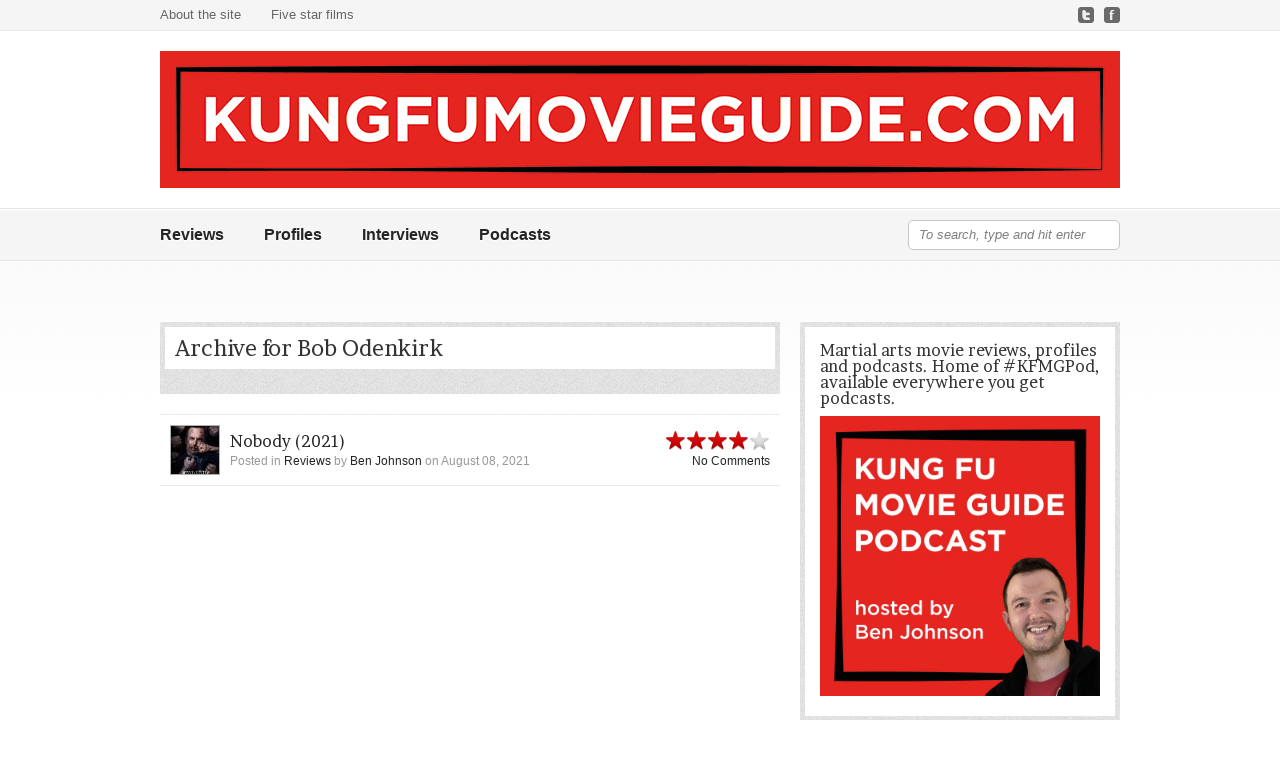

--- FILE ---
content_type: text/html; charset=UTF-8
request_url: https://kungfumovieguide.com/actors/bob-odenkirk/
body_size: 45115
content:
<!DOCTYPE html PUBLIC "-//W3C//DTD XHTML 1.0 Strict//EN" "http://www.w3.org/TR/xhtml1/DTD/xhtml1-strict.dtd">
<html xmlns="http://www.w3.org/1999/xhtml" lang="en-GB">
	<head>
		<meta http-equiv="Content-Type" content="text/html; charset=UTF-8" />
		<meta name="mobile-web-app-capable" content="yes">
		<meta name="viewport" content="width=device-width, initial-scale=1.0, maximum-scale=1.0, user-scalable=no">
		<title>Kung Fu Movie Guide</title>
		<link rel="alternate" type="application/rss+xml" title="Kung Fu Movie Guide" href="https://kungfumovieguide.com/feed/" />
		<link rel="pingback" href="https://kungfumovieguide.com/xmlrpc.php" />
		
		<!-- CSS -->
		<link rel="stylesheet" href="https://kungfumovieguide.com/wp-content/themes/reviewer/style.css" type="text/css" media="screen" />
		
		<!-- Fonts -->
			<link href="https://fonts.googleapis.com/css?family=Brawler" rel="stylesheet" type="text/css" />
	<style type="text/css">
	h1, h2, h3, h4, h5, h6 {
		font-family: 'Brawler', serif;
	}
	</style>
		
		<!-- Custom CSS -->
		<style type="text/css">
	body, input, textarea, select {
		font-family:Arial;
	}
	a, .post-archive h2 a:hover, .post-archive a:hover, #header_banner .featured_post .featured_title a:hover, #category_menu li a:hover, #category_menu li.current-menu-item a, #category_menu li.current_page_item a {
		color:#e4281f;
	}
	ul.commentlist .bypostauthor img.avatar {
		border:1px solid #e4281f;
	}
	.rating div {
		background-image:url("https://kungfumovieguide.com/wp-content/themes/reviewer/images/stars_red.png");
	}
	#header_banner, body {
		background-image:url("https://kungfumovieguide.com/wp-content/themes/reviewer/images/bg_noise.png");
	}
	#sidebar, #comments_wrap, .archive-title_wrap {
		background-image:url("https://kungfumovieguide.com/wp-content/themes/reviewer/images/bg_noise_dark.png");
	}
		.recent_line {
		background-color:#FFDDDD;
		border-right:3px solid #C99090;
	}
	.posts-wrap {float:left;}
	@media (max-width: 960px) {
  .container {
    padding: 0 10px;
    width: 100%;
    width: calc(100% - 20px);
  }

  .posts-wrap {
    width: 100% !important;
  }

  div.poster {
    float: none !important;
  }

  #sidebar {
    width: 100%;
  }

  #logo_area {
    height: auto;
  }

  #logo_area a {
    float: none !important;
  }

  #header_widget {
    position: static;
    width: 100%;
  }

  .textwidget img {
    width: 100%;
  }

  #logo {
    max-width: 100%;
  }

  #category_menu {
    height: auto !important;
  }

  #menu-home,
  #header .menu ul li {
    float: none;
  }

  #searchform {
    position: static;
  }
}

#header_widget  {
  display: none;
}

#logo_area {
  height: auto;
}

.author_info {
  max-width: 100%;
}

.the_tags {
  max-width: calc(100% - 40px);
}

.review_details {
  max-width: calc(100% - 20px);  
}

textarea#comment {
  max-width: calc(100% - 20px);
}

/* don't display any uncat posts (for da hackerz) */
.cat-item-1 {
  display: none;
}

/* Make images responsive in articles  */
.entry-content img,
.wp-caption {
  max-width: 100%;
  height: auto;
}

/* Make youtube iframes responsive */
iframe[src^="https://www.youtube.com"],
iframe[src^="http://www.youtube.com"] {
  max-width: 100%;
}</style>		
		<link rel='dns-prefetch' href='//s.w.org' />
<link rel="alternate" type="application/rss+xml" title="Kung Fu Movie Guide &raquo; Feed" href="https://kungfumovieguide.com/feed/" />
<link rel="alternate" type="application/rss+xml" title="Kung Fu Movie Guide &raquo; Comments Feed" href="https://kungfumovieguide.com/comments/feed/" />
<link rel="alternate" type="application/rss+xml" title="Kung Fu Movie Guide &raquo; Bob Odenkirk Actors Feed" href="https://kungfumovieguide.com/actors/bob-odenkirk/feed/" />
		<script type="text/javascript">
			window._wpemojiSettings = {"baseUrl":"https:\/\/s.w.org\/images\/core\/emoji\/11\/72x72\/","ext":".png","svgUrl":"https:\/\/s.w.org\/images\/core\/emoji\/11\/svg\/","svgExt":".svg","source":{"concatemoji":"https:\/\/kungfumovieguide.com\/wp-includes\/js\/wp-emoji-release.min.js?ver=4.9.26"}};
			!function(e,a,t){var n,r,o,i=a.createElement("canvas"),p=i.getContext&&i.getContext("2d");function s(e,t){var a=String.fromCharCode;p.clearRect(0,0,i.width,i.height),p.fillText(a.apply(this,e),0,0);e=i.toDataURL();return p.clearRect(0,0,i.width,i.height),p.fillText(a.apply(this,t),0,0),e===i.toDataURL()}function c(e){var t=a.createElement("script");t.src=e,t.defer=t.type="text/javascript",a.getElementsByTagName("head")[0].appendChild(t)}for(o=Array("flag","emoji"),t.supports={everything:!0,everythingExceptFlag:!0},r=0;r<o.length;r++)t.supports[o[r]]=function(e){if(!p||!p.fillText)return!1;switch(p.textBaseline="top",p.font="600 32px Arial",e){case"flag":return s([55356,56826,55356,56819],[55356,56826,8203,55356,56819])?!1:!s([55356,57332,56128,56423,56128,56418,56128,56421,56128,56430,56128,56423,56128,56447],[55356,57332,8203,56128,56423,8203,56128,56418,8203,56128,56421,8203,56128,56430,8203,56128,56423,8203,56128,56447]);case"emoji":return!s([55358,56760,9792,65039],[55358,56760,8203,9792,65039])}return!1}(o[r]),t.supports.everything=t.supports.everything&&t.supports[o[r]],"flag"!==o[r]&&(t.supports.everythingExceptFlag=t.supports.everythingExceptFlag&&t.supports[o[r]]);t.supports.everythingExceptFlag=t.supports.everythingExceptFlag&&!t.supports.flag,t.DOMReady=!1,t.readyCallback=function(){t.DOMReady=!0},t.supports.everything||(n=function(){t.readyCallback()},a.addEventListener?(a.addEventListener("DOMContentLoaded",n,!1),e.addEventListener("load",n,!1)):(e.attachEvent("onload",n),a.attachEvent("onreadystatechange",function(){"complete"===a.readyState&&t.readyCallback()})),(n=t.source||{}).concatemoji?c(n.concatemoji):n.wpemoji&&n.twemoji&&(c(n.twemoji),c(n.wpemoji)))}(window,document,window._wpemojiSettings);
		</script>
		<style type="text/css">
img.wp-smiley,
img.emoji {
	display: inline !important;
	border: none !important;
	box-shadow: none !important;
	height: 1em !important;
	width: 1em !important;
	margin: 0 .07em !important;
	vertical-align: -0.1em !important;
	background: none !important;
	padding: 0 !important;
}
</style>
<link rel='stylesheet' id='cptch_stylesheet-css'  href='https://kungfumovieguide.com/wp-content/plugins/captcha/css/style.css?ver=4.9.26' type='text/css' media='all' />
<link rel='stylesheet' id='juiz_last_tweet_widget-css'  href='https://kungfumovieguide.com/wp-content/plugins/juiz-last-tweet-widget/css/juiz_last_tweet.css?ver=1.3.7' type='text/css' media='all' />
<link rel='stylesheet' id='socicon-css'  href='https://kungfumovieguide.com/wp-content/plugins/social-icons-widget-by-wpzoom/assets/css/socicon.css?ver=20170209' type='text/css' media='all' />
<link rel='stylesheet' id='genericons-css'  href='https://kungfumovieguide.com/wp-content/plugins/social-icons-widget-by-wpzoom/assets/css/genericons.css?ver=20170209' type='text/css' media='all' />
<link rel='stylesheet' id='fontawesome-css'  href='https://kungfumovieguide.com/wp-content/plugins/social-icons-widget-by-wpzoom/assets/css/font-awesome.min.css?ver=20170209' type='text/css' media='all' />
<link rel='stylesheet' id='dashicons-css'  href='https://kungfumovieguide.com/wp-includes/css/dashicons.min.css?ver=4.9.26' type='text/css' media='all' />
<script type='text/javascript' src='https://kungfumovieguide.com/wp-includes/js/jquery/jquery.js?ver=1.12.4'></script>
<script type='text/javascript' src='https://kungfumovieguide.com/wp-includes/js/jquery/jquery-migrate.min.js?ver=1.4.1'></script>
<script type='text/javascript' src='https://kungfumovieguide.com/wp-content/plugins/wp-google-analytics/wp-google-analytics.js?ver=0.0.3'></script>
<link rel='https://api.w.org/' href='https://kungfumovieguide.com/wp-json/' />
<link rel="EditURI" type="application/rsd+xml" title="RSD" href="https://kungfumovieguide.com/xmlrpc.php?rsd" />
<link rel="wlwmanifest" type="application/wlwmanifest+xml" href="https://kungfumovieguide.com/wp-includes/wlwmanifest.xml" /> 
<meta name="generator" content="WordPress 4.9.26" />

<!-- This site is using AdRotate v3.8.9 to display their advertisements - http://www.adrotateplugin.com/ -->
<style type="text/css"><!--
--></style>		<style type="text/css">.recentcomments a{display:inline !important;padding:0 !important;margin:0 !important;}</style>
			
				<link rel="shortcut icon" href="https://kungfumovieguide.com/wp-content/uploads/2016/06/KFMG_Square_Logo-01.jpg" />
			</head>
	<body data-rsssl=1 class="archive tax-actor term-bob-odenkirk term-7987">
		<div id="wrapper">
			<div id="header">
				<div id="pagemenu" class="menu">
					<div class="container">
						<div class="menu"><ul>
<li class="page_item page-item-2"><a href="https://kungfumovieguide.com/about-the-site/">About the site</a></li>
<li class="page_item page-item-5707"><a href="https://kungfumovieguide.com/five-star-films/">Five star films</a></li>
</ul></div>
												<div id="socnets">
													<a href="http://www.twitter.com/KFMovieGuide" title="Twitter"><img src="https://kungfumovieguide.com/wp-content/themes/reviewer/images/socnets/twitter.png" alt="Twitter" /></a>
													<a href="http://www.facebook.com/kungfumovieguide" title="Facebook"><img src="https://kungfumovieguide.com/wp-content/themes/reviewer/images/socnets/facebook.png" alt="Facebook" /></a>
													<div class="clear"></div>
						</div>
						<div class="clear"></div>
											</div>
				</div>
				<div id="logo_area">
					<div class="container">
											<a href="https://kungfumovieguide.com" title="Kung Fu Movie Guide" class="left">
							<img src="https://kungfumovieguide.com/wp-content/uploads/2016/06/KFMG_Horizontal_Logo-960.png" alt="Kung Fu Movie Guide" id="logo" />
						</a>
											<div id="header_widget">
						<div>			<div class="textwidget"><img src="https://176.32.230.29/kungfumovieguide.com/wp-content/uploads/2013/08/Jet-Li.jpg" /></div>
		</div>						</div>
						<div class="clear"></div>
					</div>
				</div>
				<div class="menu" id="category_menu">
					<div class="container">	
						<div class="menu-home-container"><ul id="menu-home" class="menu"><li id="menu-item-2539" class="menu-item menu-item-type-taxonomy menu-item-object-category menu-item-2539"><a href="https://kungfumovieguide.com/category/reviews/">Reviews</a></li>
<li id="menu-item-2538" class="menu-item menu-item-type-taxonomy menu-item-object-category menu-item-2538"><a href="https://kungfumovieguide.com/category/profiles/">Profiles</a></li>
<li id="menu-item-2537" class="menu-item menu-item-type-taxonomy menu-item-object-category menu-item-2537"><a href="https://kungfumovieguide.com/category/interviews/">Interviews</a></li>
<li id="menu-item-6333" class="menu-item menu-item-type-custom menu-item-object-custom menu-item-6333"><a href="https://kungfumovieguide.com/category/podcasts/">Podcasts</a></li>
</ul></div>						<form method="get" id="searchform" action="https://kungfumovieguide.com/">
<div>
	<input type="text" class="search_input" value="To search, type and hit enter" name="s" id="s" onfocus="if (this.value == 'To search, type and hit enter') {this.value = '';}" onblur="if (this.value == '') {this.value = 'To search, type and hit enter';}" />
	<input type="hidden" id="searchsubmit" value="Search" />
	</div>
</form>						<div class="clear"></div>
					</div>
				</div>
						</div><!-- end #header -->
			<div id="main_content">
				<div class="container"><div class="posts-wrap"> 

		 	  	<div class="archive-title_wrap">
		<h2 class="archive-title">
	  		Archive for Bob Odenkirk				</h2>
	</div>

<div id="post_list_wrap">
	<div class="post-archive post-9986 post type-post status-publish format-standard has-post-thumbnail hentry category-reviews tag-assassin tag-burglary tag-crime tag-family-ties tag-group-effort tag-gun-fu tag-modern-day-action tag-one-man-army tag-russian-mafia country-united-states actor-aleksey-serebryakov actor-bob-odenkirk actor-christopher-lloyd actor-colin-salmon actor-connie-nielsen actor-michael-ironside actor-rza director-ilya-naishuller chor-daniel-bernhardt chor-kirk-a-jenkins producer-bob-odenkirk producer-braden-aftergood producer-david-leitch producer-kelly-mccormick producer-marc-provissiero studio-87north studio-dentsu studio-eighty-two-films studio-odenkirk-provissiero-entertainment studio-perfect-world-pictures writer-derek-kolstad" id="post-9986">
			<a href="https://kungfumovieguide.com/nobody-2021/" title="Nobody (2021)">
				<img width="48" height="48" src="https://kungfumovieguide.com/wp-content/uploads/2021/08/Nobody-2021-48x48.jpeg" class="attachment-archive-thumbnail size-archive-thumbnail wp-post-image" alt="Nobody (2021)" title="Nobody (2021)" srcset="https://kungfumovieguide.com/wp-content/uploads/2021/08/Nobody-2021-48x48.jpeg 48w, https://kungfumovieguide.com/wp-content/uploads/2021/08/Nobody-2021-150x150.jpeg 150w" sizes="(max-width: 48px) 100vw, 48px" />		</a>
					<div class="rating"><div class="stars_4"></div></div>
						<h2 class="index-entry-title">
			<a href="https://kungfumovieguide.com/nobody-2021/" title="Nobody (2021)">Nobody (2021)</a>
		</h2>
		<div class="archive-meta entry-meta-index">
			<span>Posted in <a href="https://kungfumovieguide.com/category/reviews/" rel="category tag">Reviews</a> by <a href="https://kungfumovieguide.com/author/admin/" title="Posts by Ben Johnson" rel="author">Ben Johnson</a> on August 08, 2021			</span>
			<div class="additional-meta_comments"><a href="https://kungfumovieguide.com/nobody-2021/#respond" class="comments-link" >No Comments</a>			</div>
		</div><!-- end .entry-meta -->
	</div><!-- end .post -->
				</div>
	<div class="navigation">
		<div class="nav-prev left"></div>
		<div class="nav-next right"></div>
		<div class="clear"></div>
	</div>
</div><!-- end .posts-wrap -->
	

<div id="sidebar" class="right">        
	<div class="widget"><h3 class="widgettitle">Martial arts movie reviews, profiles and podcasts. Home of #KFMGPod, available everywhere you get podcasts.</h3>			<div class="textwidget"><img style="max-width: 100%;" src="https://kungfumovieguide.com/wp-content/uploads/2022/01/FHK1zITXwAUEJBY.jpeg"></div>
		</div><div class="widget_divide"></div><div class="widget"><h3 class="widgettitle">#KFMGPod: available now on Acast</h3>			<div class="textwidget"><p><code><iframe src="https://embed.acast.com/62c5ecb47e8f5c0013c23e50?theme=light&#038;episode-order=desc&#038;feed=true" frameBorder="0" width="100%" height="380px"></iframe></code></p>
</div>
		</div><div class="widget_divide"></div><div class="widget"><h3 class="widgettitle">Follow the Fu</h3>
		
		<ul class="zoom-social-icons-list zoom-social-icons-list--with-canvas zoom-social-icons-list--rounded zoom-social-icons-list--no-labels">

			
								<li class="zoom-social_icons-list__item">
					<a class="zoom-social_icons-list__link"
					   href="https://www.facebook.com/kungfumovieguide/"
						target="_blank"					>
																								<span class="zoom-social_icons-list-span socicon socicon-facebook"
							data-hover-rule="background-color" data-hover-color="#3b5998"							  style="background-color : #3b5998"
						></span>

											</a>
				</li>

			
								<li class="zoom-social_icons-list__item">
					<a class="zoom-social_icons-list__link"
					   href="https://twitter.com/KFMovieGuide"
						target="_blank"					>
																								<span class="zoom-social_icons-list-span socicon socicon-twitter"
							data-hover-rule="background-color" data-hover-color="#55acee"							  style="background-color : #55acee"
						></span>

											</a>
				</li>

			
								<li class="zoom-social_icons-list__item">
					<a class="zoom-social_icons-list__link"
					   href="http://instagram.com/kungfumovieguide/"
						target="_blank"					>
																								<span class="zoom-social_icons-list-span socicon socicon-instagram"
							data-hover-rule="background-color" data-hover-color="#E1306C"							  style="background-color : #E1306C"
						></span>

											</a>
				</li>

			
								<li class="zoom-social_icons-list__item">
					<a class="zoom-social_icons-list__link"
					   href="http://soundcloud.com/user-212944788"
						target="_blank"					>
																								<span class="zoom-social_icons-list-span socicon socicon-soundcloud"
							data-hover-rule="background-color" data-hover-color="#fe3801"							  style="background-color : #fe3801"
						></span>

											</a>
				</li>

			
		</ul>

		</div><div class="widget_divide"></div><div class="widget"><h3 class="widgettitle">Become a registered Fu follower today</h3>			<div class="textwidget"><p><!-- Begin MailChimp Signup Form -->
<link href="//cdn-images.mailchimp.com/embedcode/classic-10_7.css" rel="stylesheet" type="text/css">
<style type="text/css">
	#mc_embed_signup{background:#fff; clear:left; font:14px Helvetica,Arial,sans-serif; }
	/* Add your own MailChimp form style overrides in your site stylesheet or in this style block.
	   We recommend moving this block and the preceding CSS link to the HEAD of your HTML file. */
</style>
<div id="mc_embed_signup">
<form action="https://kungfumovieguide.us17.list-manage.com/subscribe/post?u=501e89e6a7023a454298428a8&amp;id=223c00f56a" method="post" id="mc-embedded-subscribe-form" name="mc-embedded-subscribe-form" class="validate" target="_blank" novalidate>
<div id="mc_embed_signup_scroll">
<h2>Get KFMG news and win stuff by subscribing to our monthly newsletter</h2>
<div class="indicates-required"><span class="asterisk">*</span> indicates required</div>
<div class="mc-field-group">
	<label for="mce-EMAIL">Email Address  <span class="asterisk">*</span><br />
</label><br />
	<input type="email" value="" name="EMAIL" class="required email" id="mce-EMAIL">
</div>
<div id="mce-responses" class="clear">
<div class="response" id="mce-error-response" style="display:none"></div>
<div class="response" id="mce-success-response" style="display:none"></div>
</p></div>
<p>    <!-- real people should not fill this in and expect good things - do not remove this or risk form bot signups--></p>
<div style="position: absolute; left: -5000px;" aria-hidden="true"><input type="text" name="b_501e89e6a7023a454298428a8_223c00f56a" tabindex="-1" value=""></div>
<div class="clear"><input type="submit" value="Subscribe" name="subscribe" id="mc-embedded-subscribe" class="button"></div>
</p></div>
</form>
</div>
<p><script type='text/javascript' src='//s3.amazonaws.com/downloads.mailchimp.com/js/mc-validate.js'></script><script type='text/javascript'>(function($) {window.fnames = new Array(); window.ftypes = new Array();fnames[0]='EMAIL';ftypes[0]='email';fnames[1]='FNAME';ftypes[1]='text';fnames[2]='LNAME';ftypes[2]='text';fnames[3]='BIRTHDAY';ftypes[3]='birthday';}(jQuery));var $mcj = jQuery.noConflict(true);</script><br />
<!--End mc_embed_signup--></p>
</div>
		</div><div class="widget_divide"></div><div class="widget"><h3 class="widgettitle">Donate to Kung Fu Movie Guide</h3>			<div class="textwidget"><form action="https://www.paypal.com/cgi-bin/webscr" method="post" target="_top"><input name="cmd" type="hidden" value="_s-xclick" />If you enjoy the content we produce, you can <a href="https://paypal.me/KungFuMovieGuide?country.x=GB&amp;locale.x=en_GB" target="_blank" rel="noopener">donate to the Kung Fu Movie Guide via PayPal</a>. We appreciate your support and welcome any contribution. Your donation will go towards our continued efforts to share the latest martial arts movie news, reviews and podcasts.</p>
</form>
</div>
		</div><div class="widget_divide"></div><div class="widget"><h3 class="widgettitle">Fu mail</h3>			<div class="textwidget"><p>Get in touch with Kung Fu Movie Guide by emailing <a href="mailto:hello@217.199.187.73">hello@kungfumovieguide.com</a></p>
</div>
		</div><div class="widget_divide"></div><div class="widget"><h3 class="widgettitle">Friends of the Fu</h3><a href="https://88-films.myshopify.com/"><img width="300" height="62" src="https://kungfumovieguide.com/wp-content/uploads/2021/07/88-films-300x62.jpeg" class="image wp-image-9973  attachment-medium size-medium" alt="" style="max-width: 100%; height: auto;" srcset="https://kungfumovieguide.com/wp-content/uploads/2021/07/88-films-300x62.jpeg 300w, https://kungfumovieguide.com/wp-content/uploads/2021/07/88-films-768x160.jpeg 768w, https://kungfumovieguide.com/wp-content/uploads/2021/07/88-films-258x54.jpeg 258w, https://kungfumovieguide.com/wp-content/uploads/2021/07/88-films-198x41.jpeg 198w, https://kungfumovieguide.com/wp-content/uploads/2021/07/88-films.jpeg 769w" sizes="(max-width: 300px) 100vw, 300px" /></a></div><div class="widget_divide"></div><div class="widget"><a href="https://eurekavideo.co.uk/"><img width="300" height="62" src="https://kungfumovieguide.com/wp-content/uploads/2021/07/Eureka-300x62.jpg" class="image wp-image-9972  attachment-medium size-medium" alt="" style="max-width: 100%; height: auto;" srcset="https://kungfumovieguide.com/wp-content/uploads/2021/07/Eureka-300x62.jpg 300w, https://kungfumovieguide.com/wp-content/uploads/2021/07/Eureka-768x160.jpg 768w, https://kungfumovieguide.com/wp-content/uploads/2021/07/Eureka-258x54.jpg 258w, https://kungfumovieguide.com/wp-content/uploads/2021/07/Eureka-198x41.jpg 198w, https://kungfumovieguide.com/wp-content/uploads/2021/07/Eureka.jpg 941w" sizes="(max-width: 300px) 100vw, 300px" /></a></div><div class="widget_divide"></div><div class="widget"><a href="https://shop.terracottadistribution.com/"><img width="300" height="63" src="https://kungfumovieguide.com/wp-content/uploads/2021/07/TerracottaDistribution-300x63.jpeg" class="image wp-image-9952  attachment-medium size-medium" alt="" style="max-width: 100%; height: auto;" srcset="https://kungfumovieguide.com/wp-content/uploads/2021/07/TerracottaDistribution-300x63.jpeg 300w, https://kungfumovieguide.com/wp-content/uploads/2021/07/TerracottaDistribution-258x54.jpeg 258w, https://kungfumovieguide.com/wp-content/uploads/2021/07/TerracottaDistribution-198x41.jpeg 198w, https://kungfumovieguide.com/wp-content/uploads/2021/07/TerracottaDistribution.jpeg 595w" sizes="(max-width: 300px) 100vw, 300px" /></a></div><div class="widget_divide"></div><div class="widget"><a href="https://asianfilmstrike.com/"><img width="300" height="62" src="https://kungfumovieguide.com/wp-content/uploads/2021/03/Asian-Film-Strike-300x62.png" class="image wp-image-9570  attachment-medium size-medium" alt="" style="max-width: 100%; height: auto;" srcset="https://kungfumovieguide.com/wp-content/uploads/2021/03/Asian-Film-Strike-300x62.png 300w, https://kungfumovieguide.com/wp-content/uploads/2021/03/Asian-Film-Strike-768x158.png 768w, https://kungfumovieguide.com/wp-content/uploads/2021/03/Asian-Film-Strike-1024x211.png 1024w, https://kungfumovieguide.com/wp-content/uploads/2021/03/Asian-Film-Strike-258x53.png 258w, https://kungfumovieguide.com/wp-content/uploads/2021/03/Asian-Film-Strike-198x41.png 198w" sizes="(max-width: 300px) 100vw, 300px" /></a></div><div class="widget_divide"></div><div class="widget"><a href="https://www.36styles.com/kungfufandom/"><img width="300" height="70" src="https://kungfumovieguide.com/wp-content/uploads/2021/03/Kung-Fu-Fandom-300x70.png" class="image wp-image-9572  attachment-medium size-medium" alt="" style="max-width: 100%; height: auto;" srcset="https://kungfumovieguide.com/wp-content/uploads/2021/03/Kung-Fu-Fandom-300x70.png 300w, https://kungfumovieguide.com/wp-content/uploads/2021/03/Kung-Fu-Fandom-768x179.png 768w, https://kungfumovieguide.com/wp-content/uploads/2021/03/Kung-Fu-Fandom-1024x239.png 1024w, https://kungfumovieguide.com/wp-content/uploads/2021/03/Kung-Fu-Fandom-258x60.png 258w, https://kungfumovieguide.com/wp-content/uploads/2021/03/Kung-Fu-Fandom-198x46.png 198w, https://kungfumovieguide.com/wp-content/uploads/2021/03/Kung-Fu-Fandom.png 1190w" sizes="(max-width: 300px) 100vw, 300px" /></a></div><div class="widget_divide"></div><div class="widget"><a href="http://www.wellgousa.com/"><img width="300" height="53" src="https://kungfumovieguide.com/wp-content/uploads/2021/03/Well-Go-USA-300x53.png" class="image wp-image-9573  attachment-medium size-medium" alt="" style="max-width: 100%; height: auto;" srcset="https://kungfumovieguide.com/wp-content/uploads/2021/03/Well-Go-USA-300x53.png 300w, https://kungfumovieguide.com/wp-content/uploads/2021/03/Well-Go-USA-768x135.png 768w, https://kungfumovieguide.com/wp-content/uploads/2021/03/Well-Go-USA-258x45.png 258w, https://kungfumovieguide.com/wp-content/uploads/2021/03/Well-Go-USA-198x35.png 198w, https://kungfumovieguide.com/wp-content/uploads/2021/03/Well-Go-USA.png 854w" sizes="(max-width: 300px) 100vw, 300px" /></a></div><div class="widget_divide"></div><div class="widget"><a href="https://trinitycineasia.com/"><img width="768" height="135" src="https://kungfumovieguide.com/wp-content/uploads/2021/07/CineAsia-screengrab.jpeg" class="image wp-image-9879  attachment-full size-full" alt="" style="max-width: 100%; height: auto;" srcset="https://kungfumovieguide.com/wp-content/uploads/2021/07/CineAsia-screengrab.jpeg 768w, https://kungfumovieguide.com/wp-content/uploads/2021/07/CineAsia-screengrab-300x53.jpeg 300w, https://kungfumovieguide.com/wp-content/uploads/2021/07/CineAsia-screengrab-258x45.jpeg 258w, https://kungfumovieguide.com/wp-content/uploads/2021/07/CineAsia-screengrab-198x35.jpeg 198w" sizes="(max-width: 768px) 100vw, 768px" /></a></div><div class="widget_divide"></div><div class="widget"><a href="https://cityonfire.com/"><img width="300" height="63" src="https://kungfumovieguide.com/wp-content/uploads/2021/03/City-On-Fire-1-300x63.png" class="image wp-image-9571  attachment-medium size-medium" alt="" style="max-width: 100%; height: auto;" srcset="https://kungfumovieguide.com/wp-content/uploads/2021/03/City-On-Fire-1-300x63.png 300w, https://kungfumovieguide.com/wp-content/uploads/2021/03/City-On-Fire-1-768x160.png 768w, https://kungfumovieguide.com/wp-content/uploads/2021/03/City-On-Fire-1-1024x214.png 1024w, https://kungfumovieguide.com/wp-content/uploads/2021/03/City-On-Fire-1-258x54.png 258w, https://kungfumovieguide.com/wp-content/uploads/2021/03/City-On-Fire-1-198x41.png 198w" sizes="(max-width: 300px) 100vw, 300px" /></a></div><div class="widget_divide"></div><div class="widget"><h3 class="widgettitle">Archive</h3>		<label class="screen-reader-text" for="archives-dropdown-2">Archive</label>
		<select id="archives-dropdown-2" name="archive-dropdown" onchange='document.location.href=this.options[this.selectedIndex].value;'>
			
			<option value="">Select Month</option>
				<option value='https://kungfumovieguide.com/2025/11/'> November 2025 </option>
	<option value='https://kungfumovieguide.com/2025/10/'> October 2025 </option>
	<option value='https://kungfumovieguide.com/2025/09/'> September 2025 </option>
	<option value='https://kungfumovieguide.com/2025/06/'> June 2025 </option>
	<option value='https://kungfumovieguide.com/2025/05/'> May 2025 </option>
	<option value='https://kungfumovieguide.com/2025/04/'> April 2025 </option>
	<option value='https://kungfumovieguide.com/2025/03/'> March 2025 </option>
	<option value='https://kungfumovieguide.com/2025/02/'> February 2025 </option>
	<option value='https://kungfumovieguide.com/2025/01/'> January 2025 </option>
	<option value='https://kungfumovieguide.com/2024/12/'> December 2024 </option>
	<option value='https://kungfumovieguide.com/2024/11/'> November 2024 </option>
	<option value='https://kungfumovieguide.com/2024/10/'> October 2024 </option>
	<option value='https://kungfumovieguide.com/2024/08/'> August 2024 </option>
	<option value='https://kungfumovieguide.com/2024/06/'> June 2024 </option>
	<option value='https://kungfumovieguide.com/2024/05/'> May 2024 </option>
	<option value='https://kungfumovieguide.com/2023/12/'> December 2023 </option>
	<option value='https://kungfumovieguide.com/2023/11/'> November 2023 </option>
	<option value='https://kungfumovieguide.com/2023/10/'> October 2023 </option>
	<option value='https://kungfumovieguide.com/2023/09/'> September 2023 </option>
	<option value='https://kungfumovieguide.com/2023/08/'> August 2023 </option>
	<option value='https://kungfumovieguide.com/2023/04/'> April 2023 </option>
	<option value='https://kungfumovieguide.com/2023/03/'> March 2023 </option>
	<option value='https://kungfumovieguide.com/2023/02/'> February 2023 </option>
	<option value='https://kungfumovieguide.com/2023/01/'> January 2023 </option>
	<option value='https://kungfumovieguide.com/2022/12/'> December 2022 </option>
	<option value='https://kungfumovieguide.com/2022/11/'> November 2022 </option>
	<option value='https://kungfumovieguide.com/2022/10/'> October 2022 </option>
	<option value='https://kungfumovieguide.com/2022/06/'> June 2022 </option>
	<option value='https://kungfumovieguide.com/2022/04/'> April 2022 </option>
	<option value='https://kungfumovieguide.com/2022/02/'> February 2022 </option>
	<option value='https://kungfumovieguide.com/2022/01/'> January 2022 </option>
	<option value='https://kungfumovieguide.com/2021/12/'> December 2021 </option>
	<option value='https://kungfumovieguide.com/2021/11/'> November 2021 </option>
	<option value='https://kungfumovieguide.com/2021/10/'> October 2021 </option>
	<option value='https://kungfumovieguide.com/2021/09/'> September 2021 </option>
	<option value='https://kungfumovieguide.com/2021/08/'> August 2021 </option>
	<option value='https://kungfumovieguide.com/2021/07/'> July 2021 </option>
	<option value='https://kungfumovieguide.com/2021/06/'> June 2021 </option>
	<option value='https://kungfumovieguide.com/2021/05/'> May 2021 </option>
	<option value='https://kungfumovieguide.com/2021/04/'> April 2021 </option>
	<option value='https://kungfumovieguide.com/2021/03/'> March 2021 </option>
	<option value='https://kungfumovieguide.com/2021/02/'> February 2021 </option>
	<option value='https://kungfumovieguide.com/2021/01/'> January 2021 </option>
	<option value='https://kungfumovieguide.com/2020/12/'> December 2020 </option>
	<option value='https://kungfumovieguide.com/2020/11/'> November 2020 </option>
	<option value='https://kungfumovieguide.com/2020/10/'> October 2020 </option>
	<option value='https://kungfumovieguide.com/2020/09/'> September 2020 </option>
	<option value='https://kungfumovieguide.com/2020/08/'> August 2020 </option>
	<option value='https://kungfumovieguide.com/2020/07/'> July 2020 </option>
	<option value='https://kungfumovieguide.com/2020/06/'> June 2020 </option>
	<option value='https://kungfumovieguide.com/2020/05/'> May 2020 </option>
	<option value='https://kungfumovieguide.com/2020/04/'> April 2020 </option>
	<option value='https://kungfumovieguide.com/2020/03/'> March 2020 </option>
	<option value='https://kungfumovieguide.com/2020/02/'> February 2020 </option>
	<option value='https://kungfumovieguide.com/2020/01/'> January 2020 </option>
	<option value='https://kungfumovieguide.com/2019/12/'> December 2019 </option>
	<option value='https://kungfumovieguide.com/2019/11/'> November 2019 </option>
	<option value='https://kungfumovieguide.com/2019/10/'> October 2019 </option>
	<option value='https://kungfumovieguide.com/2019/09/'> September 2019 </option>
	<option value='https://kungfumovieguide.com/2019/08/'> August 2019 </option>
	<option value='https://kungfumovieguide.com/2019/07/'> July 2019 </option>
	<option value='https://kungfumovieguide.com/2019/06/'> June 2019 </option>
	<option value='https://kungfumovieguide.com/2019/05/'> May 2019 </option>
	<option value='https://kungfumovieguide.com/2019/04/'> April 2019 </option>
	<option value='https://kungfumovieguide.com/2019/03/'> March 2019 </option>
	<option value='https://kungfumovieguide.com/2019/02/'> February 2019 </option>
	<option value='https://kungfumovieguide.com/2018/12/'> December 2018 </option>
	<option value='https://kungfumovieguide.com/2018/10/'> October 2018 </option>
	<option value='https://kungfumovieguide.com/2018/09/'> September 2018 </option>
	<option value='https://kungfumovieguide.com/2018/08/'> August 2018 </option>
	<option value='https://kungfumovieguide.com/2018/07/'> July 2018 </option>
	<option value='https://kungfumovieguide.com/2018/04/'> April 2018 </option>
	<option value='https://kungfumovieguide.com/2018/03/'> March 2018 </option>
	<option value='https://kungfumovieguide.com/2018/02/'> February 2018 </option>
	<option value='https://kungfumovieguide.com/2018/01/'> January 2018 </option>
	<option value='https://kungfumovieguide.com/2017/12/'> December 2017 </option>
	<option value='https://kungfumovieguide.com/2017/11/'> November 2017 </option>
	<option value='https://kungfumovieguide.com/2017/10/'> October 2017 </option>
	<option value='https://kungfumovieguide.com/2017/09/'> September 2017 </option>
	<option value='https://kungfumovieguide.com/2017/08/'> August 2017 </option>
	<option value='https://kungfumovieguide.com/2017/07/'> July 2017 </option>
	<option value='https://kungfumovieguide.com/2017/06/'> June 2017 </option>
	<option value='https://kungfumovieguide.com/2017/05/'> May 2017 </option>
	<option value='https://kungfumovieguide.com/2017/04/'> April 2017 </option>
	<option value='https://kungfumovieguide.com/2017/03/'> March 2017 </option>
	<option value='https://kungfumovieguide.com/2017/02/'> February 2017 </option>
	<option value='https://kungfumovieguide.com/2017/01/'> January 2017 </option>
	<option value='https://kungfumovieguide.com/2016/12/'> December 2016 </option>
	<option value='https://kungfumovieguide.com/2016/11/'> November 2016 </option>
	<option value='https://kungfumovieguide.com/2016/10/'> October 2016 </option>
	<option value='https://kungfumovieguide.com/2016/09/'> September 2016 </option>
	<option value='https://kungfumovieguide.com/2016/08/'> August 2016 </option>
	<option value='https://kungfumovieguide.com/2016/07/'> July 2016 </option>
	<option value='https://kungfumovieguide.com/2016/06/'> June 2016 </option>
	<option value='https://kungfumovieguide.com/2016/05/'> May 2016 </option>
	<option value='https://kungfumovieguide.com/2016/04/'> April 2016 </option>
	<option value='https://kungfumovieguide.com/2016/03/'> March 2016 </option>
	<option value='https://kungfumovieguide.com/2016/02/'> February 2016 </option>
	<option value='https://kungfumovieguide.com/2016/01/'> January 2016 </option>
	<option value='https://kungfumovieguide.com/2015/12/'> December 2015 </option>
	<option value='https://kungfumovieguide.com/2015/11/'> November 2015 </option>
	<option value='https://kungfumovieguide.com/2015/10/'> October 2015 </option>
	<option value='https://kungfumovieguide.com/2015/09/'> September 2015 </option>
	<option value='https://kungfumovieguide.com/2015/08/'> August 2015 </option>
	<option value='https://kungfumovieguide.com/2015/07/'> July 2015 </option>
	<option value='https://kungfumovieguide.com/2015/06/'> June 2015 </option>
	<option value='https://kungfumovieguide.com/2015/05/'> May 2015 </option>
	<option value='https://kungfumovieguide.com/2015/04/'> April 2015 </option>
	<option value='https://kungfumovieguide.com/2015/03/'> March 2015 </option>
	<option value='https://kungfumovieguide.com/2015/02/'> February 2015 </option>
	<option value='https://kungfumovieguide.com/2015/01/'> January 2015 </option>
	<option value='https://kungfumovieguide.com/2014/12/'> December 2014 </option>
	<option value='https://kungfumovieguide.com/2014/11/'> November 2014 </option>
	<option value='https://kungfumovieguide.com/2014/10/'> October 2014 </option>
	<option value='https://kungfumovieguide.com/2014/09/'> September 2014 </option>
	<option value='https://kungfumovieguide.com/2014/08/'> August 2014 </option>
	<option value='https://kungfumovieguide.com/2014/07/'> July 2014 </option>
	<option value='https://kungfumovieguide.com/2014/06/'> June 2014 </option>
	<option value='https://kungfumovieguide.com/2014/05/'> May 2014 </option>
	<option value='https://kungfumovieguide.com/2014/04/'> April 2014 </option>
	<option value='https://kungfumovieguide.com/2014/03/'> March 2014 </option>
	<option value='https://kungfumovieguide.com/2014/02/'> February 2014 </option>
	<option value='https://kungfumovieguide.com/2014/01/'> January 2014 </option>
	<option value='https://kungfumovieguide.com/2013/12/'> December 2013 </option>
	<option value='https://kungfumovieguide.com/2013/11/'> November 2013 </option>
	<option value='https://kungfumovieguide.com/2013/10/'> October 2013 </option>
	<option value='https://kungfumovieguide.com/2013/08/'> August 2013 </option>
	<option value='https://kungfumovieguide.com/2013/07/'> July 2013 </option>
	<option value='https://kungfumovieguide.com/2013/06/'> June 2013 </option>
	<option value='https://kungfumovieguide.com/2013/05/'> May 2013 </option>
	<option value='https://kungfumovieguide.com/2013/04/'> April 2013 </option>
	<option value='https://kungfumovieguide.com/2013/03/'> March 2013 </option>
	<option value='https://kungfumovieguide.com/2013/02/'> February 2013 </option>
	<option value='https://kungfumovieguide.com/2013/01/'> January 2013 </option>
	<option value='https://kungfumovieguide.com/2012/12/'> December 2012 </option>
	<option value='https://kungfumovieguide.com/2012/11/'> November 2012 </option>
	<option value='https://kungfumovieguide.com/2012/10/'> October 2012 </option>
	<option value='https://kungfumovieguide.com/2012/09/'> September 2012 </option>
	<option value='https://kungfumovieguide.com/2012/07/'> July 2012 </option>
	<option value='https://kungfumovieguide.com/2012/06/'> June 2012 </option>
	<option value='https://kungfumovieguide.com/2012/05/'> May 2012 </option>
	<option value='https://kungfumovieguide.com/2012/04/'> April 2012 </option>

		</select>
		</div><div class="widget_divide"></div>								</div> <!-- end #sidebar -->
<script type='text/javascript'>
	var _gaq = _gaq || [];
	_gaq.push(['_setAccount', 'UA-45160441-1']);
_gaq.push(['_trackPageview']);

	(function() {
		var ga = document.createElement('script'); ga.type = 'text/javascript'; ga.async = true;
		ga.src = ('https:' == document.location.protocol ? 'https://ssl' : 'http://www') + '.google-analytics.com/ga.js';
		var s = document.getElementsByTagName('script')[0]; s.parentNode.insertBefore(ga, s);
	})();
</script>
<div class="clear"></div>
</div> <!-- end div.container, begins in header.php -->
</div> <!-- end div#main_content, begins in header.php -->
<div id="footer" class="footer_three_wide">
	<div class="container">
				<div id="the_footer_menu">
			<div class="menu-home-container"><ul id="menu-home-1" class="menu"><li class="menu-item menu-item-type-taxonomy menu-item-object-category menu-item-2539"><a href="https://kungfumovieguide.com/category/reviews/">Reviews</a></li>
<li class="menu-item menu-item-type-taxonomy menu-item-object-category menu-item-2538"><a href="https://kungfumovieguide.com/category/profiles/">Profiles</a></li>
<li class="menu-item menu-item-type-taxonomy menu-item-object-category menu-item-2537"><a href="https://kungfumovieguide.com/category/interviews/">Interviews</a></li>
<li class="menu-item menu-item-type-custom menu-item-object-custom menu-item-6333"><a href="https://kungfumovieguide.com/category/podcasts/">Podcasts</a></li>
</ul></div>		</div>
		<div class="footer_widget"><h3 class="widgettitle">Comments</h3><ul id="recentcomments"><li class="recentcomments"><span class="comment-author-link">Prahas S</span> on <a href="https://kungfumovieguide.com/plan-b-2016/#comment-19062">Plan B (2016)</a></li><li class="recentcomments"><span class="comment-author-link">Ben Dufresne</span> on <a href="https://kungfumovieguide.com/kfmg-podcast-s08-episode-101-end-of-year-show-2024-with-mike-fury/#comment-18490">KFMG Podcast S08 Episode 101: End of Year Show 2024 with Mike Fury</a></li><li class="recentcomments"><span class="comment-author-link">Sean Wrinkle</span> on <a href="https://kungfumovieguide.com/kfmg-podcast-s08-episode-101-end-of-year-show-2024-with-mike-fury/#comment-18471">KFMG Podcast S08 Episode 101: End of Year Show 2024 with Mike Fury</a></li><li class="recentcomments"><span class="comment-author-link">Fletch Keilman</span> on <a href="https://kungfumovieguide.com/kfmg-podcast-s07-episode-100-best-of-actors/#comment-18280">KFMG Podcast S07 Episode 100: Best of Actors</a></li><li class="recentcomments"><span class="comment-author-link">Swole</span> on <a href="https://kungfumovieguide.com/english-dogs-in-bangkok-2020/#comment-18157">English Dogs in Bangkok (2020)</a></li></ul></div>        <div class="footer_widget">        <h3 class="widgettitle">Recent Reviews</h3>        <ul id="recent_reviews">
                <li><div class="recent_line star_3"><a href="https://kungfumovieguide.com/boy-kills-world-2024/" title="Boy Kills World (2024)">Boy Kills World (2024)</a>
		<em>3 Stars</em>
		</div>
		</li>
                <li><div class="recent_line star_25"><a href="https://kungfumovieguide.com/kung-fu-games-2024/" title="Kung Fu Games (2024)">Kung Fu Games (2024)</a>
		<em>2 &frac12;</em>
		</div>
		</li>
                <li><div class="recent_line star_2"><a href="https://kungfumovieguide.com/panda-plan-2024/" title="Panda Plan (2024)">Panda Plan (2024)</a>
		<em>2 Stars</em>
		</div>
		</li>
                <li><div class="recent_line star_4"><a href="https://kungfumovieguide.com/the-shadows-edge-2025/" title="The Shadow&#8217;s Edge (2025)">The Shadow&#8217;s Edge (2025)</a>
		<em>4 Stars</em>
		</div>
		</li>
                <li><div class="recent_line star_35"><a href="https://kungfumovieguide.com/karate-kid-legends-2025/" title="Karate Kid: Legends (2025)">Karate Kid: Legends (2025)</a>
		<em>3 &frac12;</em>
		</div>
		</li>
                </ul>
        </div><div class="footer_widget"><div class='featured_reviewer'><h3 class="widgettitle">Reviewer</h3>			
				
				<!--Now we print out speciifc user informations to screen!-->
				<div class='specific_user'>
				<a href='https://kungfumovieguide.com/author/admin/' title='Ben Johnson'>
				<img alt='' src='https://secure.gravatar.com/avatar/fa509389308715414e83a6111cd3b4e4?s=48&#038;d=mm&#038;r=g' srcset='https://secure.gravatar.com/avatar/fa509389308715414e83a6111cd3b4e4?s=96&#038;d=mm&#038;r=g 2x' class='avatar avatar-48 photo' height='48' width='48' />				</a>
				<h4>
				<a href='https://kungfumovieguide.com/author/admin/' title='Ben Johnson' class='featured_reviewer_name'>
				Ben Johnson				</a></h4>
				<p>Editor and creator of Kung Fu Movie Guide and the host of the Kung Fu Movie Guide Podcast. I live behind a laptop in London, UK.</p>
				<a href='https://kungfumovieguide.com/author/admin/' title='Ben Johnson'>
				View Author's Posts &raquo;				</a>
				<div class="clear"></div>
				</div>
				<!--end-->
				
				</div></div><div class="footer_widget"><h3 class="widgettitle">Other Stuff</h3>			<div class="textwidget">All articles written by Kung Fu Movie Guide.
Website powered by Wordpress.</div>
		</div><div class="widget_text footer_widget"><div class="textwidget custom-html-widget"><script type="text/javascript" src="//downloads.mailchimp.com/js/signup-forms/popup/unique-methods/embed.js" data-dojo-config="usePlainJson: true, isDebug: false"></script><script type="text/javascript">window.dojoRequire(["mojo/signup-forms/Loader"], function(L) { L.start({"baseUrl":"mc.us17.list-manage.com","uuid":"501e89e6a7023a454298428a8","lid":"223c00f56a","uniqueMethods":true}) })</script></div></div>		<div class="clear"></div>
	</div>
</div>
</div> <!-- end div#wrapper, begins in header.php -->
<script type="text/javascript">
	/* <![CDATA[  */ 
	jQuery(document).ready(function($){
			
		// Adds class to commenters
		$("ul.commentlist li:not(.bypostauthor)").children(".the_comment").addClass("not_author");
				
		// Childen Flyout on Menu
		function mainmenu(){
			$("#pagemenu ul li ul, #category_menu ul li ul").css({display: "none"}); // Opera Fix
			$("#pagemenu ul li, #category_menu ul li").hover(function(){
				$(this).find('ul:first').css({visibility: "visible",display: "none"}).show(300);
				},function(){
				$(this).find('ul:first').css({visibility: "hidden"});
			});
		}
							
		mainmenu();
				
		// Animates the soc nets on hover
		$("#socnets").delegate("img", "mouseover mouseout", function(e) {
			if (e.type == 'mouseover') {
				$("#socnets a img").not(this).dequeue().animate({opacity: "0.3"}, 300);
			} else {
				$("#socnets a img").not(this).dequeue().animate({opacity: "1"}, 300);
			}
		});
				
		// Add classes and divs
		$('.widget_half:nth-child(2n-1)').addClass('right');
		$('.widget_half:nth-child(2n)').addClass('left');
						
		// Animates the Sticky Posters on Hover
					
		// Index poster hovers
						
		});
			
	/* ]]> */
</script>

<!-- No script for Juiz Last Tweet Widget :) -->

<script type='text/javascript' src='https://kungfumovieguide.com/wp-content/plugins/social-icons-widget-by-wpzoom/assets/js/social-icons-widget-frontend.js?ver=20170209'></script>
<script type='text/javascript' src='https://kungfumovieguide.com/wp-includes/js/wp-embed.min.js?ver=4.9.26'></script>
</body>
</html>
